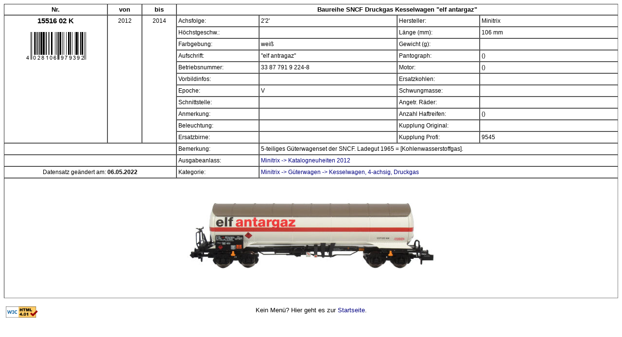

--- FILE ---
content_type: text/html; charset=ISO-8859-1
request_url: https://www.spur-n-datenbank.de/cb_detail.php?nr=19195
body_size: 1377
content:
<!DOCTYPE html PUBLIC "-//W3C//DTD HTML 4.01 Transitional//EN"
  "http://www.w3.org/TR/html4/loose.dtd">

<html><head><meta name="author" content="Christian Bauer"><meta http-equiv="Content-Style-Type" content="text/css"><link rel="stylesheet" type="text/css" href="katalog.css"><title>Detailseite</title></head><body>   <!DOCTYPE html PUBLIC "-//W3C//DTD HTML 4.01 Transitional//EN"
  "http://www.w3.org/TR/html4/loose.dtd">
   
   <table frame="void" border="1" cellspacing="0" width="100%" cellpadding="3"><tr><td colspan="2" width="15%" valign=top><center><b>Nr.</b></center></td><td width="5%" valign=top><center><b>von</b></center></td><td width="5%" valign=top><center><b>bis</b></center></td><td colspan="5" align=left><center><b> Baureihe  SNCF Druckgas Kesselwagen "elf antargaz"</b></center></td></tr><tr><td colspan="2" class="bmo1" rowspan="11" valign=top>
                15516 02 K
               <p><img src="barcode/barcode.php?code=402810697939&amp;scale=1.2" alt=""></td><td class="bmo2" rowspan="11" valign=top><center>2012</center></td><td class="bmo2" rowspan="11" valign=top><center>2014</center></td><td colspan="2" width="12%" class="bmo2" valign=top>Achsfolge:</td><td width="20%" class="bmo2" valign=top>2'2'</td><td width="12%" class="bmo2" valign=top>Hersteller:</td><td width="20%" class="bmo2" valign=top>Minitrix</td></tr><tr><td colspan=2 class="bmo2" valign=top>Höchstgeschw.:</td><td class="bmo2" valign=top></td><td class="bmo2" valign=top>Länge (mm):</td><td class="bmo2" valign=top>106 mm</td></tr><tr><td colspan=2 class="bmo2" valign=top>Farbgebung:</td><td class="bmo2" valign=top>weiß</td><td class="bmo2" valign=top>Gewicht (g):</td><td class="bmo2" valign=top></td></tr><tr><td colspan=2 class="bmo2" valign=top>Aufschrift:</td><td class="bmo2" valign=top>"elf antragaz"</td><td class="bmo2" valign=top>Pantograph:</td><td class="bmo2" valign=top> ()</td></tr><tr><td colspan=2 class="bmo2" valign=top>Betriebsnummer:</td><td class="bmo2" valign=top>33 87 791 9 224-8</td><td class="bmo2" valign=top>Motor:</td><td class="bmo2" valign=top> ()</td></tr><tr><td colspan=2 class="bmo2" valign=top>Vorbildinfos:</td><td class="bmo2" valign=top><a href="http://" target="_blank"></a></td><td class="bmo2" valign=top>Ersatzkohlen:</td><td class="bmo2" valign=top></td></tr><tr><td colspan=2 class="bmo2" valign=top>Epoche:</td><td class="bmo2" valign=top>V</td><td class="bmo2" valign=top>Schwungmasse:</td><td class="bmo2" valign=top></td></tr><tr><td colspan=2 class="bmo2" valign=top>Schnittstelle:</td><td class="bmo2" valign=top></td><td class="bmo2" valign=top>Angetr. Räder:</td><td class="bmo2" valign=top></td></tr><tr><td colspan=2 class="bmo2" valign=top>Anmerkung:</td><td class="bmo2" valign=top></td><td class="bmo2" valign=top>Anzahl Haftreifen:</td><td class="bmo2" valign=top> ()</td></tr><tr><td colspan=2 class="bmo2" valign=top>Beleuchtung:</td><td class="bmo2" valign=top></td><td class="bmo2" valign=top>Kupplung Original:</td><td class="bmo2" valign=top></td></tr><tr><td colspan=2 class="bmo2" valign=top>Ersatzbirne:</td><td class="bmo2" valign=top></td><td class="bmo2" valign=top>Kupplung Profi:</td><td class="bmo2" valign=top>9545</td></tr><tr><td colspan=4 class="bmo2" valign=top>&nbsp;</td><td colspan=2 class="bmo2" valign=top>Bemerkung:</td><td colspan=4 class="bmo2" valign=top>5-teiliges Güterwagenset der SNCF. Ladegut 1965 = [Kohlenwasserstoffgas].</td></tr><tr><td colspan=4 class="bmo2" valign=top>&nbsp;</td><td colspan=2 class="bmo2" valign=top>Ausgabeanlass:</td><td colspan=4 class="bmo2" valign=top>
                  <a href="cb_ergebnis.php?s_jahrgrund=Katalogneuheiten+2012&amp;s_hersteller=Minitrix">Minitrix -> Katalogneuheiten 2012</a>
                  </td></tr><tr><td colspan="4" class="bmo2" valign=top><center>Datensatz geändert am: <b>06.05.2022</b></center></td><td colspan="2" class="bmo2" valign=top>Kategorie:</td><td colspan="3" class="bmo2" valign=top>
                        <a href="cb_ergebnis.php?s_katid=621&amp;s_hersteller=Minitrix">Minitrix -> Güterwagen -> Kesselwagen, 4-achsig, Druckgas</a> </td></tr><tr><td colspan="9"><center><img src="minitrix/155xx//bilder/15516-02.jpg" alt="" width=750></center></td></tr></table><p><table cellspacing="1" width="100%" cellpadding="3"><tr><td style="border:0px;" width="20%" valign=top>
            <a href="https://validator.w3.org/check?uri=referer"><img border="0"
	          src="https://www.w3.org/Icons/valid-html401"
	          alt="Valid HTML 4.01 Transitional" height="23" width="66"></a></td><td style="border:0px;" width="60%" valign=top>
                      <center>Kein Menü?&nbsp;Hier geht es zur <a href="https://www.spur-n-datenbank.de" target="_top">Startseite</a>.</center></td><td style="border:0px;" width="20%" valign=top>&nbsp;</td></tr></table></body></html>